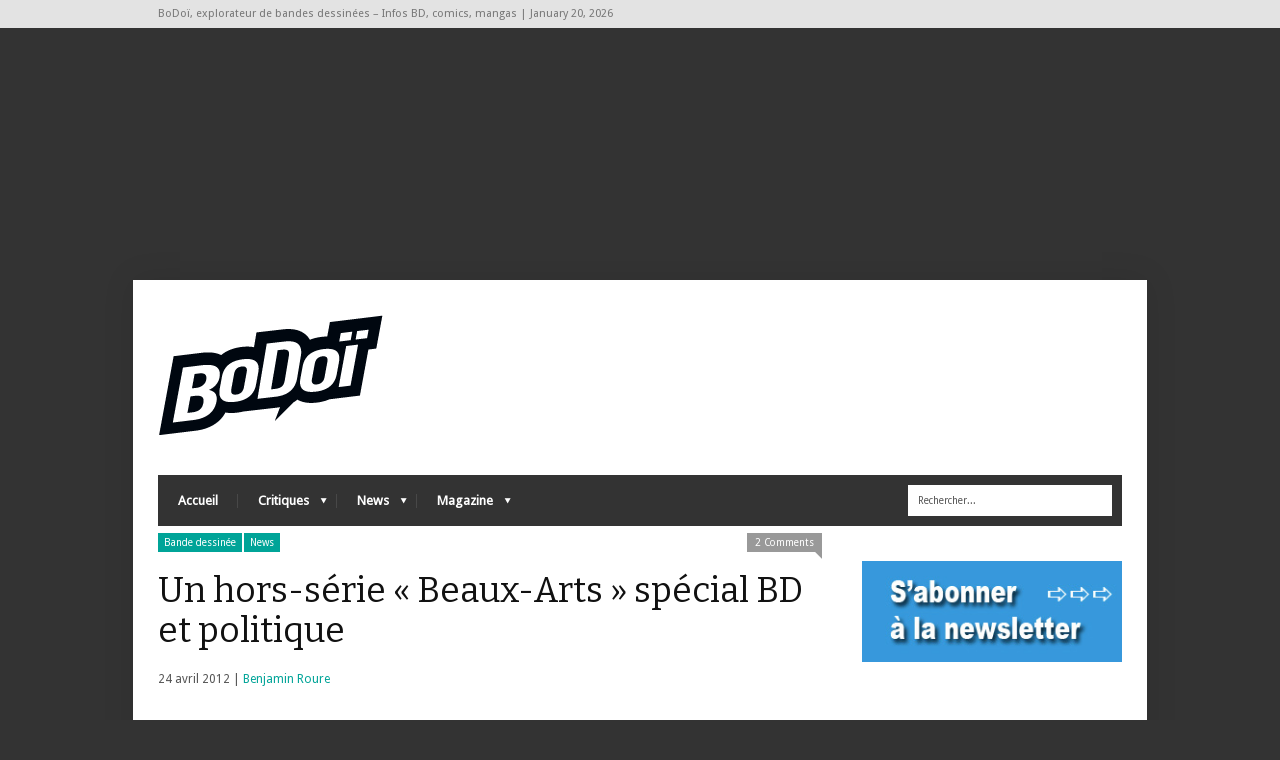

--- FILE ---
content_type: text/html; charset=UTF-8
request_url: http://www.bodoi.info/un-hors-serie-beaux-arts-special-bd-et-politique/
body_size: 14134
content:
<!DOCTYPE html>
<!--[if IE 6]>
<html id="ie6" lang="fr-FR">
<![endif]-->
<!--[if IE 7]>
<html id="ie7" lang="fr-FR">
<![endif]-->
<!--[if IE 8]>
<html id="ie8" lang="fr-FR">
<![endif]-->
<!--[if !(IE 6) | !(IE 7) | !(IE 8)  ]><!-->
<html lang="fr-FR">
<!--<![endif]-->
<head>
<!-- Basic Page Needs
  ================================================== -->
<meta http-equiv="Content-Type" content="text/html; charset=UTF-8" />
<link rel="shortcut icon" href="http://www.bodoi.info/wp-content/uploads/2013/08/favicon.png"/><title>Un hors-série &laquo;&nbsp;Beaux-Arts&nbsp;&raquo; spécial BD et politique | BoDoï, explorateur de bandes dessinées - Infos BD, comics, mangas</title>
  

    <!-- Embed Google Web Fonts Via API -->
    <script type="text/javascript">
          WebFontConfig = {
            google: { families: [ 
                    "Bitter",
                    "Bitter",                   
                    "Droid Sans",                   
                    "Droid Sans", 
                    "PT Sans Narrow"] }
          };
          (function() {
            var wf = document.createElement('script');
            wf.src = ('https:' == document.location.protocol ? 'https' : 'http') +
                '://ajax.googleapis.com/ajax/libs/webfont/1/webfont.js';
            wf.type = 'text/javascript';
            wf.async = 'true';
            var s = document.getElementsByTagName('script')[0];
            s.parentNode.insertBefore(wf, s);
          })();
    </script>

<link href="http://www.bodoi.info/wp-content/themes/extranews/style.css?ver=1.4.3" rel="stylesheet" type="text/css" media="all" />
<!--Site Layout -->

<!-- All in One SEO Pack 2.2.6.2 by Michael Torbert of Semper Fi Web Design[520,677] -->
<meta name="description" itemprop="description" content="150 pages d'articles de fond et d'extraits bien choisis. Riche, drôle et pertinent." />

<meta name="keywords" itemprop="keywords" content="beaux arts,caricature,humour,magazine,politique,presse,propagande" />

<link rel="canonical" href="http://www.bodoi.info/un-hors-serie-beaux-arts-special-bd-et-politique/" />
<!-- /all in one seo pack -->
<link rel="alternate" type="application/rss+xml" title="BoDoï, explorateur de bandes dessinées - Infos BD, comics, mangas &raquo; Flux" href="http://www.bodoi.info/feed/" />
<link rel="alternate" type="application/rss+xml" title="BoDoï, explorateur de bandes dessinées - Infos BD, comics, mangas &raquo; Flux des commentaires" href="http://www.bodoi.info/comments/feed/" />
<link rel="alternate" type="application/rss+xml" title="BoDoï, explorateur de bandes dessinées - Infos BD, comics, mangas &raquo; Un hors-série &laquo;&nbsp;Beaux-Arts&nbsp;&raquo; spécial BD et politique Flux des commentaires" href="http://www.bodoi.info/un-hors-serie-beaux-arts-special-bd-et-politique/feed/" />
		<script type="text/javascript">
			window._wpemojiSettings = {"baseUrl":"http:\/\/s.w.org\/images\/core\/emoji\/72x72\/","ext":".png","source":{"concatemoji":"http:\/\/www.bodoi.info\/wp-includes\/js\/wp-emoji-release.min.js?ver=4.2.39"}};
			!function(e,n,t){var a;function o(e){var t=n.createElement("canvas"),a=t.getContext&&t.getContext("2d");return!(!a||!a.fillText)&&(a.textBaseline="top",a.font="600 32px Arial","flag"===e?(a.fillText(String.fromCharCode(55356,56812,55356,56807),0,0),3e3<t.toDataURL().length):(a.fillText(String.fromCharCode(55357,56835),0,0),0!==a.getImageData(16,16,1,1).data[0]))}function i(e){var t=n.createElement("script");t.src=e,t.type="text/javascript",n.getElementsByTagName("head")[0].appendChild(t)}t.supports={simple:o("simple"),flag:o("flag")},t.DOMReady=!1,t.readyCallback=function(){t.DOMReady=!0},t.supports.simple&&t.supports.flag||(a=function(){t.readyCallback()},n.addEventListener?(n.addEventListener("DOMContentLoaded",a,!1),e.addEventListener("load",a,!1)):(e.attachEvent("onload",a),n.attachEvent("onreadystatechange",function(){"complete"===n.readyState&&t.readyCallback()})),(a=t.source||{}).concatemoji?i(a.concatemoji):a.wpemoji&&a.twemoji&&(i(a.twemoji),i(a.wpemoji)))}(window,document,window._wpemojiSettings);
		</script>
		<style type="text/css">
img.wp-smiley,
img.emoji {
	display: inline !important;
	border: none !important;
	box-shadow: none !important;
	height: 1em !important;
	width: 1em !important;
	margin: 0 .07em !important;
	vertical-align: -0.1em !important;
	background: none !important;
	padding: 0 !important;
}
</style>
<link rel='stylesheet' id='bwp-rc-css'  href='http://www.bodoi.info/wp-content/plugins/bwp-recent-comments/css/bwp-recent-comments-noava.css?ver=1.2.2' type='text/css' media='all' />
<link rel='stylesheet' id='theme-my-login-css'  href='http://www.bodoi.info/wp-content/themes/extranews/theme-my-login.css?ver=6.3.12' type='text/css' media='all' />
<!--[if IE 7]>
<link rel='stylesheet' id='ie7-css'  href='http://www.bodoi.info/wp-content/themes/extranews/css/ie7.css?ver=ie7' type='text/css' media='all' />
<![endif]-->
<!--[if IE 8]>
<link rel='stylesheet' id='ie8-css'  href='http://www.bodoi.info/wp-content/themes/extranews/css/ie8.css?ver=ie8' type='text/css' media='all' />
<![endif]-->
<link rel='stylesheet' id='se-link-styles-css'  href='http://www.bodoi.info/wp-content/plugins/search-everything/static/css/se-styles.css?ver=4.2.39' type='text/css' media='all' />
<link rel='stylesheet' id='theme-my-login-ajax-css'  href='http://www.bodoi.info/wp-content/plugins/theme-my-login/modules/ajax/css/ajax.css?ver=4.2.39' type='text/css' media='all' />
<link rel='stylesheet' id='mc4wp-form-basic-css'  href='http://www.bodoi.info/wp-content/plugins/mailchimp-for-wp/assets/css/form-basic.min.css?ver=4.0.4' type='text/css' media='all' />
<link rel='stylesheet' id='jetpack_css-css'  href='http://www.bodoi.info/wp-content/plugins/jetpack/css/jetpack.css?ver=3.5.6' type='text/css' media='all' />
<link rel='stylesheet' id='simplemodal-login-css'  href='http://www.bodoi.info/wp-content/plugins/simplemodal-login/css/default.css?ver=1.1' type='text/css' media='screen' />
<link rel='stylesheet' id='options-css'  href='http://www.bodoi.info/wp-content/themes/extranews/css/custom.css?ver=4.2.39' type='text/css' media='all' />
<script type='text/javascript' src='http://www.bodoi.info/wp-includes/js/jquery/jquery.js?ver=1.11.2'></script>
<script type='text/javascript' src='http://www.bodoi.info/wp-includes/js/jquery/jquery-migrate.min.js?ver=1.2.1'></script>
<script type='text/javascript'>
/* <![CDATA[ */
var wpAjax = {"noPerm":"Vous n\u2019avez pas l\u2019autorisation d\u2019effectuer cela.","broken":"Une erreur non identifi\u00e9e est survenue."};
var wpAjax = {"noPerm":"Vous n\u2019avez pas l\u2019autorisation d\u2019effectuer cela.","broken":"Une erreur non identifi\u00e9e est survenue."};
/* ]]> */
</script>
<script type='text/javascript' src='http://www.bodoi.info/wp-includes/js/wp-ajax-response.min.js?ver=4.2.39'></script>
<script type='text/javascript' src='http://www.bodoi.info/wp-content/plugins/theme-my-login/modules/ajax/js/ajax.js?ver=4.2.39'></script>
<link rel="EditURI" type="application/rsd+xml" title="RSD" href="http://www.bodoi.info/xmlrpc.php?rsd" />
<link rel="wlwmanifest" type="application/wlwmanifest+xml" href="http://www.bodoi.info/wp-includes/wlwmanifest.xml" /> 
<link rel='prev' title='Le Pont des arts ****' href='http://www.bodoi.info/le-pont-des-arts/' />
<link rel='next' title='Cat Street #1-8 ***' href='http://www.bodoi.info/cat-street-1-8/' />
<meta name="generator" content="WordPress 4.2.39" />
<link rel='shortlink' href='http://wp.me/p4235y-f3y' />
<script type="text/javascript">
	window._se_plugin_version = '8.1.3';
</script>

<link rel='dns-prefetch' href='//i0.wp.com'>
<link rel='dns-prefetch' href='//i1.wp.com'>
<link rel='dns-prefetch' href='//i2.wp.com'>
<style type='text/css'>img#wpstats{display:none}</style>

<!-- Mobile Specific Metas
  ================================================== -->
<meta name="viewport" content="width=device-width, initial-scale=1, maximum-scale=1"/>
<!-- Generated by OpenX 2.8.11 -->
<script type="text/javascript">
sas_tmstp=Math.round(Math.random()*10000000000);sas_masterflag=1;
function SmartAdServer(sas_pageid,sas_formatid,sas_target) {
 if (sas_masterflag==1) {sas_masterflag=0;sas_master='M';} else {sas_master='S';};
 document.write('<scr'+'ipt src="http://www3.smartadserver.com/call/pubj/' + sas_pageid + '/' + sas_formatid + '/' + sas_master + '/' + sas_tmstp + '/' + escape(sas_target) + '?"></scr'+'ipt>');
}
</script>


</head>
<body class="single single-post postid-57880 single-format-standard chrome">



<div id="fb-root"></div>
<script>(function(d, s, id) {
  var js, fjs = d.getElementsByTagName(s)[0];
  if (d.getElementById(id)) return;
  js = d.createElement(s); js.id = id;
  js.src = "//connect.facebook.net/fr_FR/all.js#xfbml=1&appId=499682450115301";
  fjs.parentNode.insertBefore(js, fjs);
}(document, 'script', 'facebook-jssdk'));</script>
<noscript>
  <div class="alert">
    <p>Merci d'activer le javascript afin de pouvoir naviguer sur le site.</p>
  </div>
</noscript>



<!-- Preload Images 
	================================================== -->
<div id="preloaded-images"> 
  <!-- Icons -->
  <img src="http://www.bodoi.info/wp-content/themes/extranews/images/icons/social/e_dark.png" width="1" height="1" alt="Image" />
  <img src="http://www.bodoi.info/wp-content/themes/extranews/images/icons/social/fb_dark.png" width="1" height="1" alt="Image" />
  <img src="http://www.bodoi.info/wp-content/themes/extranews/images/icons/social/g_dark.png" width="1" height="1" alt="Image" />
  <img src="http://www.bodoi.info/wp-content/themes/extranews/images/icons/social/p_dark.png" width="1" height="1" alt="Image" />
  <img src="http://www.bodoi.info/wp-content/themes/extranews/images/icons/social/tw_dark.png" width="1" height="1" alt="Image" />
  <!-- Slider Elements -->
  <img src="http://www.bodoi.info/wp-content/themes/extranews/images/linebg-fade.png" width="1" height="1" alt="Image" />
  <img src="http://www.bodoi.info/wp-content/themes/extranews/images/75black.png" width="1" height="1" alt="Image" />
  <!--Loading Images -->
  <img src="http://www.bodoi.info/wp-content/themes/extranews/images/loading.gif" width="1" height="1" alt="Image" />
  <img src="http://www.bodoi.info/wp-content/themes/extranews/images/small-loading.gif" width="1" height="1" alt="Image" />
  <!-- Arrows -->
  <img src="http://www.bodoi.info/wp-content/themes/extranews/images/stars-over.png" width="1" height="1" alt="Image" />
</div>

<!-- Top Bar
	================================================== -->
	
	<!--<script type='text/javascript'></script><noscript><a target='_blank' href='http://ads.culture-regie.com/www/delivery/ck.php?n=af64a01'><img border='0' alt='' src='http://ads.culture-regie.com/www/delivery/avw.php?zoneid=239&amp;n=af64a01' /></a></noscript>-->

       <div class="topbar">
      <div class="container clearfix">
        <p class="alignleft">BoDoï, explorateur de bandes dessinées &#8211; Infos BD, comics, mangas | January 20, 2026</p> 
          <div class="alignright">        
            
                                    
            <div id="top"></div>

            <div class="mobilenavcontainer"> 
                            <a id="jump_top" href="#mobilenav_top" class="scroll">Navigation :</a><div class="clear"></div>
              <div class="mobilenavigation">
                                                                    </div> 
              <div class="clear"></div>
            </div> 
			<div class="clear"></div>
          </div>
        <div class="clear"></div>
      </div>
    </div>

<!-- PUB  ================================================== -->
<script type='text/javascript'>
  var googletag = googletag || {};
  googletag.cmd = googletag.cmd || [];
  (function() {
    var gads = document.createElement('script');
    gads.async = true;
    gads.type = 'text/javascript';
    var useSSL = 'https:' == document.location.protocol;
    gads.src = (useSSL ? 'https:' : 'http:') +
      '//www.googletagservices.com/tag/js/gpt.js';
    var node = document.getElementsByTagName('script')[0];
    node.parentNode.insertBefore(gads, node);
  })();
</script>

<script type='text/javascript'>
  googletag.cmd.push(function() {
    googletag.defineSlot('/5646810647/dfp-Bodoi-habillage', [1, 1], 'div-gpt-ad-1459347523304-0').addService(googletag.pubads());
    googletag.defineSlot('/5646810647/dfp-bodoi-GA-Pave', [[300, 600], [300, 250]], 'div-gpt-ad-1459347523304-1').addService(googletag.pubads());
    googletag.defineSlot('/5646810647/dfp-Bodoi-Mega-728x90', [728, 90], 'div-gpt-ad-1459347523304-2').addService(googletag.pubads());
    googletag.pubads().enableSingleRequest();
    googletag.pubads().collapseEmptyDivs();
    googletag.enableServices();
  });
</script>


</div></div>

<br /><br /><br /><br /><br /><br /><br /><br /><br /><br /><br /><br /><br /><br />

<!-- Site Container  ================================================== -->
<div class="sitecontainer container">
<div class="container clearfix navcontainer">
    <div class="logo">
        <h1> <a href="http://www.bodoi.info">
                        <img src="http://www.bodoi.info/wp-content/uploads/2013/08/bigbodoi.png" alt="BoDoï, explorateur de bandes dessinées &#8211; Infos BD, comics, mangas" />
                        </a> 
        </h1>
    </div>
    <div class="mobileclear"></div>
    <div class="headerwidget">
        <div class="logowidget">
          <!--  -->
          
         <script type="text/javascript">
sas_pageid='66617/511541';	// Page : Bodoi/bodoi-all
sas_formatid=29212;		// Format : mega 728x90
sas_target='';			// Ciblage
SmartAdServer(sas_pageid,sas_formatid,sas_target);
</script>
<noscript>
<a href="http://www3.smartadserver.com/call/pubjumpi/66617/511541/29212/S/[timestamp]/?" target="_blank">
<img src="http://www3.smartadserver.com/call/pubi/66617/511541/29212/S/[timestamp]/?" border="0" alt="" /></a>
</noscript>

        </div>
        
        
        
        
    </div>
    <div class="clear"></div>
    	<div class="nav"><div class="clear"></div>
        <!--Start Navigation-->
                          <ul id="menu-navigation" class="sf-menu"><li id="menu-item-74897" class="menu-item menu-item-type-custom menu-item-object-custom menu-item-home menu-item-74897"><a href="http://www.bodoi.info">Accueil</a></li>
<li id="menu-item-69822" class="menu-item menu-item-type-taxonomy menu-item-object-category menu-item-has-children menu-item-69822"><a href="http://www.bodoi.info/category/critiques/">Critiques</a>
<ul class="sub-menu">
	<li id="menu-item-69825" class="menu-item menu-item-type-custom menu-item-object-custom menu-item-69825"><a href="http://www.bodoi.info/category/critiques/bande">Bande dessinée</a></li>
	<li id="menu-item-69826" class="menu-item menu-item-type-custom menu-item-object-custom menu-item-69826"><a href="http://www.bodoi.info/category/critiques/comics">Comics</a></li>
	<li id="menu-item-69827" class="menu-item menu-item-type-custom menu-item-object-custom menu-item-69827"><a href="http://www.bodoi.info/category/critiques/jeunesse">Jeunesse</a></li>
	<li id="menu-item-69828" class="menu-item menu-item-type-custom menu-item-object-custom menu-item-69828"><a href="http://www.bodoi.info/category/critiques/mangas">Mangas</a></li>
</ul>
</li>
<li id="menu-item-69823" class="menu-item menu-item-type-taxonomy menu-item-object-category current-post-ancestor current-menu-parent current-post-parent menu-item-has-children menu-item-69823"><a href="http://www.bodoi.info/category/news/">News</a>
<ul class="sub-menu">
	<li id="menu-item-69830" class="menu-item menu-item-type-custom menu-item-object-custom menu-item-69830"><a href="http://www.bodoi.info/category/news/bande">Bande dessinée</a></li>
	<li id="menu-item-69831" class="menu-item menu-item-type-custom menu-item-object-custom menu-item-69831"><a href="http://www.bodoi.info/category/news/comics">Comics</a></li>
	<li id="menu-item-69833" class="menu-item menu-item-type-custom menu-item-object-custom menu-item-69833"><a href="http://www.bodoi.info/category/news/mangas">Manga</a></li>
	<li id="menu-item-69832" class="menu-item menu-item-type-custom menu-item-object-custom menu-item-69832"><a href="http://www.bodoi.info/category/news/jeunesse">Jeunesse</a></li>
</ul>
</li>
<li id="menu-item-69824" class="menu-item menu-item-type-taxonomy menu-item-object-category menu-item-has-children menu-item-69824"><a href="http://www.bodoi.info/category/mag/">Magazine</a>
<ul class="sub-menu">
	<li id="menu-item-69835" class="menu-item menu-item-type-custom menu-item-object-custom menu-item-69835"><a href="http://www.bodoi.info/category/mag/bande">Bande dessinée</a></li>
	<li id="menu-item-69836" class="menu-item menu-item-type-custom menu-item-object-custom menu-item-69836"><a href="http://www.bodoi.info/category/mag/comics">Comics</a></li>
	<li id="menu-item-69837" class="menu-item menu-item-type-custom menu-item-object-custom menu-item-69837"><a href="http://www.bodoi.info/category/mag/jeunesse">Jeunesse</a></li>
	<li id="menu-item-69838" class="menu-item menu-item-type-custom menu-item-object-custom menu-item-69838"><a href="http://www.bodoi.info/category/mag/mangas">Mangas</a></li>
</ul>
</li>
</ul>                        <div class="search"><div class="clear"></div><!--Searchbox-->
<form method="get" id="searchbox" action="http://www.bodoi.info/">
    <fieldset>
        <input type="text" name="s" id="s" value="Rechercher..." onfocus="if(this.value=='Rechercher...')this.value='';" onblur="if(this.value=='')this.value='Rechercher...';"/>
    </fieldset>
</form>
<!--Searchbox--></div>
             <div class="clear"></div>
         </div>

       <div class="mobilenavcontainer"> 
               <a id="jump" href="#mobilenav" class="scroll">Navigation :</a>
       <div class="clear"></div>
        <div class="mobilenavigation">
                        <ul id="mobilenav"><li id="back"><a href="#top" class="menutop">Hide Navigation</a></li><li class="menu-item menu-item-type-custom menu-item-object-custom menu-item-home menu-item-74897"><a href="http://www.bodoi.info">Accueil</a></li>
<li class="menu-item menu-item-type-taxonomy menu-item-object-category menu-item-has-children menu-item-69822"><a href="http://www.bodoi.info/category/critiques/">Critiques</a>
<ul class="sub-menu">
	<li class="menu-item menu-item-type-custom menu-item-object-custom menu-item-69825"><a href="http://www.bodoi.info/category/critiques/bande">Bande dessinée</a></li>
	<li class="menu-item menu-item-type-custom menu-item-object-custom menu-item-69826"><a href="http://www.bodoi.info/category/critiques/comics">Comics</a></li>
	<li class="menu-item menu-item-type-custom menu-item-object-custom menu-item-69827"><a href="http://www.bodoi.info/category/critiques/jeunesse">Jeunesse</a></li>
	<li class="menu-item menu-item-type-custom menu-item-object-custom menu-item-69828"><a href="http://www.bodoi.info/category/critiques/mangas">Mangas</a></li>
</ul>
</li>
<li class="menu-item menu-item-type-taxonomy menu-item-object-category current-post-ancestor current-menu-parent current-post-parent menu-item-has-children menu-item-69823"><a href="http://www.bodoi.info/category/news/">News</a>
<ul class="sub-menu">
	<li class="menu-item menu-item-type-custom menu-item-object-custom menu-item-69830"><a href="http://www.bodoi.info/category/news/bande">Bande dessinée</a></li>
	<li class="menu-item menu-item-type-custom menu-item-object-custom menu-item-69831"><a href="http://www.bodoi.info/category/news/comics">Comics</a></li>
	<li class="menu-item menu-item-type-custom menu-item-object-custom menu-item-69833"><a href="http://www.bodoi.info/category/news/mangas">Manga</a></li>
	<li class="menu-item menu-item-type-custom menu-item-object-custom menu-item-69832"><a href="http://www.bodoi.info/category/news/jeunesse">Jeunesse</a></li>
</ul>
</li>
<li class="menu-item menu-item-type-taxonomy menu-item-object-category menu-item-has-children menu-item-69824"><a href="http://www.bodoi.info/category/mag/">Magazine</a>
<ul class="sub-menu">
	<li class="menu-item menu-item-type-custom menu-item-object-custom menu-item-69835"><a href="http://www.bodoi.info/category/mag/bande">Bande dessinée</a></li>
	<li class="menu-item menu-item-type-custom menu-item-object-custom menu-item-69836"><a href="http://www.bodoi.info/category/mag/comics">Comics</a></li>
	<li class="menu-item menu-item-type-custom menu-item-object-custom menu-item-69837"><a href="http://www.bodoi.info/category/mag/jeunesse">Jeunesse</a></li>
	<li class="menu-item menu-item-type-custom menu-item-object-custom menu-item-69838"><a href="http://www.bodoi.info/category/mag/mangas">Mangas</a></li>
</ul>
</li>
</ul>                    </div> 

        <div class="clear"></div>
      </div>

        <!--End Navigation-->
    <div class="clear"></div>
</div>
<div class="top"> <a href="#">Retour en haut de page</a>
    <div class="clear"></div>
    <div class="scroll">
        <p>
            Haut de page        </p>
    </div>
</div>
<!-- Start Mainbody
  ================================================== -->
<div class="mainbody ">

<!-- Page Content
  ================================================== -->

		 

<div class="container clearfix">
  <div class="blogpost maincontent"><div class="clear"></div> <!-- for stupid ie7 -->
    

      <!-- Post Image, Video, Content
        ================================================== -->        

        <div  class="post-57880 post type-post status-publish format-standard hentry category-bande category-news tag-beaux-arts tag-caricature tag-humour tag-mag tag-politique tag-presse tag-propagande" id="57880">
        <!-- Page Title, Category, Post Information
          ================================================== -->
        <div class="categories">
            <a href="http://www.bodoi.info/category/bande/">Bande dessinée</a><a href="http://www.bodoi.info/category/news/">News</a>        </div>

                 <a class="bubble comments" href=" http://www.bodoi.info/un-hors-serie-beaux-arts-special-bd-et-politique/#comments ">
                 2 Comments 
        </a>
        <div class="clear"></div>
     

        
        <div class="clear"></div>


        <h1 class="blogtitle entry-title" itemprop="itemReviewed" itemscope itemtype="http://schema.org/Thing">
          <span itemprop="name"> 
            Un hors-série &laquo;&nbsp;Beaux-Arts&nbsp;&raquo; spécial BD et politique          </span>
		  				
        </h1>
              <div class="clear"></div>
              <div class="author">
	           24 avril 2012 | <a href="http://www.bodoi.info/author/benjamin/" title="Articles par Benjamin Roure" rel="author">Benjamin Roure</a>	              </div>

                <div class="blogcontent"> 
     <div class="rightcontent">
       <!--
    
-->
     </div>

  <!--       <div class="leftblogcontent"> -->
 <div class="blogcontent">
                    
         		
        </div>   
        



	 <!--	  ======================== DEBUT DES CHAMPS PERSONALISES BY NW ============ -->
		  

						
			
			<div class="infobdcadre">
						
			
				 
			 
									
									
									
							
			
						
			
							    	
			
							
				
				    	
			 	 
			
			
			</div>

		    <div class="clear"></div><BR />
	  <!--	  ============ FIN DES CHAMPS PERSONALISES BY NW ============ --> 
		  
		               
         <!-- Content

           ================================================== -->                      
          <p>On ne peut plus opportun en cette période électorale : <strong><em>La BD entre en politique</em></strong>, un beau hors-série du magazine <strong><em>Beaux-Arts</em></strong>.</p>
<p><img class="ngg-singlepic ngg-right alignright" style="margin: 10px;" src="http://i2.wp.com/www.bodoi.info/wp-content/images/S1217/beaux_arts_magazine_politique.jpg?resize=300%2C390" alt="beaux_arts_magazine_politique" data-recalc-dims="1" />Après avoir exploré l&rsquo;humour ou le sexe en bande dessinée, ou encore le 9e art américain, le magazine <em>Beaux-Arts</em> propose en ce printemps un nouveau hors-série classieux, intitulé <em>La BD entre en politique</em>. Un choix logique en période électorale, et tout à fait pertinent au regard de l&rsquo;ancienneté des liens entre dessins et politique (voir les inscriptions sur les murs de Pompéi ou les &laquo;&nbsp;singeries&nbsp;&raquo; en marge des textes médiévaux), de la tradition de la caricature en France et de l<strong>&lsquo;avalanche d&rsquo;albums mettant en scène Nicolas Sarkozy depuis cinq ans</strong>.</p>
<p>De manière fine et ludique, avec une tentation louable d&rsquo;exhaustivité, cette revue brosse largement tout le spectre de la politique en BD (essentiellement franco-belge), avec un article sur l&rsquo;indécrottable <strong><em>Charlie Hebdo</em></strong>, un portfolio des plus belles unes du dessin de presse, une revue des incursions de la chose publique dans les planches de la BD populaire (de Tintin à Rahan, en passant par Spirou, Les Schtroumpfs, Astérix ou Lucky Luke), un retour sur les enquêtes ou les grands reportages en bandes dessinées&#8230;</p>
<p>À la fois exigeant et tous publics, ce hors-série ne néglige pas les strips et les histoires, en publiant <strong>des extraits</strong> de <em>De Gaulle à la plage, Iznogoud &#8211; Scandale à Bagdad, <a href="http://www.bodoi.info/saison-brune/">Saison brune</a>, La Vie secrète de Marine Le Pen, Les Chroniques de Nicolas Ier</em>, des <em><a href="http://www.bodoi.info/les-cahiers-russes/">Cahiers russes</a></em> de Igort ou du <em><a href="http://www.bodoi.info/herve-bourhis-a-le-meeting-blues/">Meeting Blues</a></em> de Hervé Bourhis.</p>
<p>Bref, près de 150 pages riches et plaisantes, sous une chouette couverture originale de <strong>Christophe Blain</strong>, mettant en scène (avant l&rsquo;heure) le second tour Sarkozy-Hollande. Gageons que cet ensemble bien équilibré entre articles de fond et BD de qualité devrait séduire un large public, pas forcément lecteur de bandes dessinées.</p>
<p>________________________</p>
<p><strong><em>Beaux-Arts hors-série &#8211; La BD entre en politique.</em></strong><br />
148 pages, 7,50 €. En kiosques et librairies.</p>
<p><a href="http://ad.zanox.com/ppc/?13518369C1292582835T&amp;ULP=[[http://livre.fnac.com/a4090734/Vincent-Berniere-Politique-et-Bd]]">Achetez-le sur Fnac.com</a></p>
<p><a href="http://www.bdfugue.com/a/?isbn=2915492662&amp;ref=37">Achetez Milady de Winter T2 sur BDFugue.com</a><br />
<a href="http://www.amazon.fr/gp/product/2842789237/ref=as_li_qf_sp_asin_tl?ie=UTF8&amp;tag=bodoiinfo-21&amp;linkCode=as2&amp;camp=1642&amp;creative=6746&amp;creativeASIN=2842789237">Achetez-le sur Amazon.fr</a><img style="border: none !important; margin: 0px !important;" src="http://www.assoc-amazon.fr/e/ir?t=bodoiinfo-21&amp;l=as2&amp;o=8&amp;a=2842789237" alt="" width="1" height="1" border="0" /></p>
<p>________________________</p>
 <div class="clear"></div> 
                                
          
            
                    
                    
       <!-- Tags
         ================================================== -->                      
        <div class="tagcloud"><h5>Tags</h5><a href="http://www.bodoi.info/tag/beaux-arts/" rel="tag">Beaux Arts</a> <a href="http://www.bodoi.info/tag/caricature/" rel="tag">caricature</a> <a href="http://www.bodoi.info/tag/humour/" rel="tag">humour</a> <a href="http://www.bodoi.info/tag/mag/" rel="tag">Magazine</a> <a href="http://www.bodoi.info/tag/politique/" rel="tag">politique</a> <a href="http://www.bodoi.info/tag/presse/" rel="tag">presse</a> <a href="http://www.bodoi.info/tag/propagande/" rel="tag">propagande</a></div><div class="clear"></div>        
        <div class="clear"></div>
      </div> <!-- End Post Div -->
  </div>


          <!-- Share Links
          ================================================== -->
            <div class="minimalsharewrapper">
   <!-- <p class="sharetitle">Share This:</p> -->
        <div class="minimalshare">
      <a target="_blank" href="http://www.facebook.com/sharer.php?u=http://www.bodoi.info/un-hors-serie-beaux-arts-special-bd-et-politique/" title="Share on Facebook" class="facebook tooltip-top">Share on Facebook</a>
      <a target="_blank" href="http://twitter.com/home?status=http://www.bodoi.info/un-hors-serie-beaux-arts-special-bd-et-politique/" title="Tweeter" class="twitter tooltip-top">Tweeter</a>
      <a target="_blank" href="http://plus.google.com/share?url=http://www.bodoi.info/un-hors-serie-beaux-arts-special-bd-et-politique/" title="Partager sur Google Plus" class="google tooltip-top">Partager sur Google Plus</a>
      <a target="_blank" href="http://pinterest.com/pin/create/button/?url=http://www.bodoi.info/un-hors-serie-beaux-arts-special-bd-et-politique/&media=&description=Un%20hors-s%C3%A9rie%20%26laquo%3B%26nbsp%3BBeaux-Arts%26nbsp%3B%26raquo%3B%20sp%C3%A9cial%20BD%20et%20politique" onclick="window.open(this.href); return false;" title="Pin This" class="pinterest tooltip-top">Pin This</a>
      <a target="_blank" href="mailto:?subject=Un%20hors-s%C3%A9rie%20%26laquo%3B%26nbsp%3BBeaux-Arts%26nbsp%3B%26raquo%3B%20sp%C3%A9cial%20BD%20et%20politique&body=Check out&#39;Un%20hors-s%C3%A9rie%20%26laquo%3B%26nbsp%3BBeaux-Arts%26nbsp%3B%26raquo%3B%20sp%C3%A9cial%20BD%20et%20politique&#39;:%0D%0Ahttp://www.bodoi.info/un-hors-serie-beaux-arts-special-bd-et-politique/" title="Envoyer par email" class="email tooltip-top">Envoyer par email</a>
      <div class="clear"></div>
    </div>
    <div class="clear"></div>
  </div>
          <div class="post_neighbors_container_wrapper"><div class="post_neighbors_container"><a href="http://www.bodoi.info/le-pont-des-arts/" class="neighbors_link previous_post"><h5>Précédent</h5><h3>Le Pont des arts ****</h3></a><a href="http://www.bodoi.info/cat-street-1-8/" class="neighbors_link next_post"><h5>Suivant</h5><h3>Cat Street #1-8 ***</h3></a><div class="clear"></div></div></div>
<!-- Related Posts -->
<div class="relatedposts">
  <h3>Articles associés</h3>
    
          
  <a href="http://www.bodoi.info/silex-and-the-city-2/" class="one_col half">
    <div class="featuredinner">
          <h2>Silex and the City #2 ***                      
              <span class="date">27 septembre 2010 | Laurence Le Saux</span></h2>
              <div class="featuredoverlay"></div>
                  </div>
  </a>
  
          
  <a href="http://www.bodoi.info/daytime-shooting-star-1-2/" class="one_col half">
    <div class="featuredinner">
          <h2>Daytime Shooting Star #1-2                      
              <span class="date">29 juillet 2015 | Frederico Anzalone</span></h2>
              <div class="featuredoverlay"></div>
              <img src="http://i2.wp.com/www.bodoi.info/wp-content/uploads/2015/07/daytime-shooting-star-1-une.jpg?resize=420%2C215" class="scale-with-grid wp-post-image" alt="daytime-shooting-star-1-une" />    </div>
  </a>
  
          
  <a href="http://www.bodoi.info/comic-strip-un-magazine-gratuit-avec-de-la-bd-dedans/" class="one_col half">
    <div class="featuredinner">
          <h2>Comic Strip, un magazine gratuit avec de la BD dedans...                      
              <span class="date">19 janvier 2009 | Benjamin Roure</span></h2>
              <div class="featuredoverlay"></div>
                  </div>
  </a>
  
          
  <a href="http://www.bodoi.info/le-coin-des-enfants-6/" class="one_col half">
    <div class="featuredinner">
          <h2>Le Coin des enfants #6                      
              <span class="date">10 février 2010 | Romain Gallissot</span></h2>
              <div class="featuredoverlay"></div>
                  </div>
  </a>
  
    
  <div class="clear"></div>
</div>
    <!-- You can start editing here. -->
       <div class="commentsheader" id="comments">
    <h3>Commentaires</h3>
    </div>
<ol class="listcomments">
    	   <li class="comment even thread-even depth-1" id="li-comment-696">
	   <div id="comment-696" class="singlecomment">
	        <p class="commentsmetadata">
	        	<cite>mai 4, 2012</cite>
	        </p>
	    	<div class="author">
	            <div class="reply"></div>
	            <div class="name">Francois Pincemi</div>
	        </div>
	      	        <div class="commenttext">
	            <p>Soldé dés lundi?</p>
	        </div>
		</div>
	</li><!-- #comment-## -->
	   <li class="comment odd alt thread-odd thread-alt depth-1" id="li-comment-10147">
	   <div id="comment-10147" class="singlecomment">
	        <p class="commentsmetadata">
	        	<cite>mai 4, 2012</cite>
	        </p>
	    	<div class="author">
	            <div class="reply"></div>
	            <div class="name">Francois Pincemi</div>
	        </div>
	      	        <div class="commenttext">
	            <p>Soldé dés lundi?</p>
	        </div>
		</div>
	</li><!-- #comment-## -->
</ol>
<div class="navigation-comments">
    <div class="alignleft">
        <p>
                    </p>
    </div>
    <div class="alignright">
        <p>
                    </p>
    </div>
</div>
<div class="clear"></div>
<!-- Submit Comment Form -->
<div class="commentsform">
<h3>Publiez un commentaire</h3>
    						<div id="respond" class="comment-respond">
				<h3 id="reply-title" class="comment-reply-title"> <small><a rel="nofollow" id="cancel-comment-reply-link" href="/un-hors-serie-beaux-arts-special-bd-et-politique/#respond" style="display:none;">Annuler la réponse</a></small></h3>
									<form action="http://www.bodoi.info/wp-comments-post.php" method="post" id="commentsubmit" class="comment-form">
																										<div>
                                         <label for="author">Nom<span class="required">*</span></label>
                                         <input type="text" name="author"  id="author" value="" size="22" tabindex="1" class="required"/>
                                    </div>
<div>
                                         <label for="email">Adresse mail<span class="required">*</span></label>
                                         <input type="text" name="email"  id="email" value="" size="22" tabindex="2" class="required email"/>
                                    </div>
<label for="url">Site</label>
                                    <input type="text" name="url" id="url" value="" size="44" tabindex="3" />
												<label for="comment">Message<span>*</span></label><textarea name="comment" id="comment" cols="58" rows="8" tabindex="4" class="required"></textarea>						
						<p class="form-submit"><input name="submit" type="submit" id="submit" class="submit" value="Commenter" /> <input type='hidden' name='comment_post_ID' value='57880' id='comment_post_ID' />
<input type='hidden' name='comment_parent' id='comment_parent' value='0' />
</p><p style="display: none;"><input type="hidden" id="akismet_comment_nonce" name="akismet_comment_nonce" value="93d3a99d75" /></p><p class="comment-subscription-form"><input type="checkbox" name="subscribe_comments" id="subscribe_comments" value="subscribe" style="width: auto; -moz-appearance: checkbox; -webkit-appearance: checkbox;" /> <label class="subscribe-label" id="subscribe-label" for="subscribe_comments">Prévenez-moi de tous les nouveaux commentaires par e-mail.</label></p><p class="comment-subscription-form"><input type="checkbox" name="subscribe_blog" id="subscribe_blog" value="subscribe" style="width: auto; -moz-appearance: checkbox; -webkit-appearance: checkbox;" /> <label class="subscribe-label" id="subscribe-blog-label" for="subscribe_blog">Prévenez-moi de tous les nouveaux articles par email.</label></p><p style="display: none;"><input type="hidden" id="ak_js" name="ak_js" value="244"/></p>					</form>
							</div><!-- #respond -->
			</div>

    </div>

    <div class="sidebar">
        <div id="text-56" class="widget widget_text">			<div class="textwidget"><a href="https://bodoi.substack.com/?r=3m2icr&utm_campaign=pub-share-checklist"><img src="http://www.bodoi.info/wp-content/uploads/2024/04/newsletter-sidebar2024.jpg"></a></div>
		</div><div class="clear"></div><div id="text-19" class="widget widget_text">			<div class="textwidget"><!-- /5646810647/dfp-bodoi-GA-Pave -->
<div id='div-gpt-ad-1459347523304-1'>
<script type='text/javascript'>
googletag.cmd.push(function() { googletag.display('div-gpt-ad-1459347523304-1'); });
</script>
</div>


<!-- PUB  ================================================== -->
<div id="pub">
<div id="pubpub">
    <!-- /5646810647/dfp-Bodoi-habillage -->

<div id='div-gpt-ad-1459347523304-0' style='height:1px; width:1px;'>
<script type='text/javascript'>
googletag.cmd.push(function() { googletag.display('div-gpt-ad-1459347523304-0'); });
</script>
</div></div>
		</div><div class="clear"></div><div id="ag_125ad_widget-3" class="widget ag_125ad_widget">        
        <h3 class="widget-title"> </h3>		
		<div class="ads125">
			<ul>

				<li><a href="http://www.bodoi.info/kong-kong-un-singe-sur-le-toit/" target="_blank"><img src="http://www.bodoi.info/wp-content/uploads/2013/10/coupdecoeur-sidebar.jpg" width="125" height="125" alt="" /></a></li><li><a href="http://www.bodoi.info/category/critiques/" target="_blank"><img src="http://www.bodoi.info/wp-content/uploads/2013/10/etoiles-sidebar1.jpg" width="125" height="125" alt="" /></a></li>			</ul>
			<div class="clear"></div>
		</div>

</div><div class="clear"></div>		<div id="recent-posts-4" class="widget widget_recent_entries">		<h4 class="widget-title">Articles Récents</h4>		<ul>
					<li>
				<a href="http://www.bodoi.info/le-tombeau-de-la-comete/">Le Tombeau de la comète</a>
						</li>
					<li>
				<a href="http://www.bodoi.info/le-proces-des-affames/">Le Procès des affamés</a>
						</li>
					<li>
				<a href="http://www.bodoi.info/laddiction-sil-vous-plait/">L&rsquo;Addiction, s&rsquo;il vous plaît !</a>
						</li>
					<li>
				<a href="http://www.bodoi.info/frangipane/">Frangipane</a>
						</li>
					<li>
				<a href="http://www.bodoi.info/chroniques-des-lames-sacrees-1-2/">Chroniques des lames sacrées #1-2</a>
						</li>
				</ul>
		</div><div class="clear"></div><div id="text-5" class="widget widget_text"><h4 class="widget-title">Facebook</h4>			<div class="textwidget"><iframe src="//www.facebook.com/plugins/likebox.php?href=https%3A%2F%2Fwww.facebook.com%2Fpages%2FBoDo%C3%AF%2F173808869332687%3Ffref%3Dts&amp;width=260&amp;height=290&amp;colorscheme=light&amp;show_faces=true&amp;header=true&amp;stream=false&amp;show_border=true&amp;appId=499682450115301" scrolling="no" frameborder="0" style="border:none; overflow:hidden; width:260px; height:290px;" allowTransparency="true"></iframe></div>
		</div><div class="clear"></div><div id="text-50" class="widget widget_text"><h4 class="widget-title"> </h4>			<div class="textwidget"><a href="http://www.bodoi.info/le-top-100-des-10-ans-de-bodoi/"><img src="http://www.bodoi.info/wp-content/uploads/2018/09/top100-sidebar1.jpg"></a></div>
		</div><div class="clear"></div><div id="bwp_recent_comments-4" class="widget bwp-rc-widget"><h4 class="widget-title">Commentaires Récents</h4>
		<ul class="bwp-rc-ulist">
<li class="recent-comment"><span class="recent-comment-avatar"></span><span class="recent-comment-single"><span class="recent-comment-author">Celia sur <a href="http://www.bodoi.info/barrage-1/">Barrage #1</a></span><span class="recent-comment-text"> { Merci ! C'est vrai que lire permet de rencontrer de... } – </span> </span></li>
<li class="recent-comment"><span class="recent-comment-avatar"></span><span class="recent-comment-single"><span class="recent-comment-author">Un lecteur sur <a href="http://www.bodoi.info/best-of-2025-les-meilleures-bd-de-lannee/">Best of 2025 : les meilleures BD de l'année</a></span><span class="recent-comment-text"> { J'aime beaucoup vos tops de l'année, je remarque tout de... } – </span> </span></li>
<li class="recent-comment"><span class="recent-comment-avatar"></span><span class="recent-comment-single"><span class="recent-comment-author">Skibidi sur <a href="http://www.bodoi.info/le-diablotin-nelson-en-dessin-anime/">Le diablotin Nelson en dessin animé</a></span><span class="recent-comment-text"> { On attend toujours } – </span> </span></li>
<li class="recent-comment"><span class="recent-comment-avatar"></span><span class="recent-comment-single"><span class="recent-comment-author">ZINJERO sur <a href="http://www.bodoi.info/lassociation-nos-coups-de-coeur-dun-editeur-en-danger/">L'Association : nos coups de cœur d'un éditeur en danger</a></span><span class="recent-comment-text"> { Salut, Pour aider l'Association, je recommande deux ouvrages sortis cette... } – </span> </span></li>
<li class="recent-comment"><span class="recent-comment-avatar"></span><span class="recent-comment-single"><span class="recent-comment-author">Maël Rannou sur <a href="http://www.bodoi.info/nina-lechartier-deux-albums-de-genre-et-de-fantaisie/">Nina Lechartier, deux albums de genre et de fantaisie</a></span><span class="recent-comment-text"> { On peut également ajouter, le mois dernier, "Le Livre perdu",... } – </span> </span></li>
<li class="recent-comment"><span class="recent-comment-avatar"></span><span class="recent-comment-single"><span class="recent-comment-author">Gance sur <a href="http://www.bodoi.info/abimes/">Abîmes</a></span><span class="recent-comment-text"> { Ouvrage très touchant ou fond et forme, abîme et caillou,... } – </span> </span></li>
		</ul>
</div><div class="clear"></div><div id="text-30" class="widget widget_text">			<div class="textwidget"><a href="http://www.bodoi.info/tag/latelier-mystere/"><img src="http://www.bodoi.info/wp-content/uploads/2015/03/atelier_mystere2_sidebar.jpg"></a></div>
		</div><div class="clear"></div>    </div>
    <div class="clear"></div>
</div>
<!-- Begin Footer -->
</div>
</div>
<!-- Close Mainbody and Sitecontainer and start footer
  ================================================== -->
<div class="clear"></div>
<div id="footer">
    <div class="container clearfix">
        <div class="footerwidgetwrap">
            <div class="footerwidget"><div id="meta-5" class="widget widget_meta"><h3 class="widget-title">Méta</h3>			<ul>
			<li><a href="http://www.bodoi.info/register/">Inscription</a></li>			<li><a class="simplemodal-login" href="http://www.bodoi.info/login/">Connexion</a></li>
			<li><a href="http://www.bodoi.info/feed/">Flux <abbr title="Really Simple Syndication">RSS</abbr> des articles</a></li>
			<li><a href="http://www.bodoi.info/comments/feed/"><abbr title="Really Simple Syndication">RSS</abbr> des commentaires</a></li>
<li><a href="http://www.wordpress-fr.net/" title="Propulsé par WordPress, plate-forme de publication personnelle sémantique de pointe.">Site de WordPress-FR</a></li>			</ul>
</div><div class="clear"></div></div>
            <div class="footerwidget"><div id="archives-2" class="widget widget_archive"><h3 class="widget-title">Archives</h3>		<label class="screen-reader-text" for="archives-dropdown-2">Archives</label>
		<select id="archives-dropdown-2" name="archive-dropdown" onchange='document.location.href=this.options[this.selectedIndex].value;'>
			
			<option value="">Choisir un mois</option>
				<option value='http://www.bodoi.info/2026/01/'> janvier 2026 </option>
	<option value='http://www.bodoi.info/2025/12/'> décembre 2025 </option>
	<option value='http://www.bodoi.info/2025/11/'> novembre 2025 </option>
	<option value='http://www.bodoi.info/2025/10/'> octobre 2025 </option>
	<option value='http://www.bodoi.info/2025/09/'> septembre 2025 </option>
	<option value='http://www.bodoi.info/2025/08/'> août 2025 </option>
	<option value='http://www.bodoi.info/2025/07/'> juillet 2025 </option>
	<option value='http://www.bodoi.info/2025/06/'> juin 2025 </option>
	<option value='http://www.bodoi.info/2025/05/'> mai 2025 </option>
	<option value='http://www.bodoi.info/2025/04/'> avril 2025 </option>
	<option value='http://www.bodoi.info/2025/03/'> mars 2025 </option>
	<option value='http://www.bodoi.info/2025/02/'> février 2025 </option>
	<option value='http://www.bodoi.info/2025/01/'> janvier 2025 </option>
	<option value='http://www.bodoi.info/2024/12/'> décembre 2024 </option>
	<option value='http://www.bodoi.info/2024/11/'> novembre 2024 </option>
	<option value='http://www.bodoi.info/2024/10/'> octobre 2024 </option>
	<option value='http://www.bodoi.info/2024/09/'> septembre 2024 </option>
	<option value='http://www.bodoi.info/2024/08/'> août 2024 </option>
	<option value='http://www.bodoi.info/2024/07/'> juillet 2024 </option>
	<option value='http://www.bodoi.info/2024/06/'> juin 2024 </option>
	<option value='http://www.bodoi.info/2024/05/'> mai 2024 </option>
	<option value='http://www.bodoi.info/2024/04/'> avril 2024 </option>
	<option value='http://www.bodoi.info/2024/03/'> mars 2024 </option>
	<option value='http://www.bodoi.info/2024/02/'> février 2024 </option>
	<option value='http://www.bodoi.info/2024/01/'> janvier 2024 </option>
	<option value='http://www.bodoi.info/2023/12/'> décembre 2023 </option>
	<option value='http://www.bodoi.info/2023/11/'> novembre 2023 </option>
	<option value='http://www.bodoi.info/2023/10/'> octobre 2023 </option>
	<option value='http://www.bodoi.info/2023/09/'> septembre 2023 </option>
	<option value='http://www.bodoi.info/2023/08/'> août 2023 </option>
	<option value='http://www.bodoi.info/2023/07/'> juillet 2023 </option>
	<option value='http://www.bodoi.info/2023/06/'> juin 2023 </option>
	<option value='http://www.bodoi.info/2023/05/'> mai 2023 </option>
	<option value='http://www.bodoi.info/2023/04/'> avril 2023 </option>
	<option value='http://www.bodoi.info/2023/03/'> mars 2023 </option>
	<option value='http://www.bodoi.info/2023/02/'> février 2023 </option>
	<option value='http://www.bodoi.info/2023/01/'> janvier 2023 </option>
	<option value='http://www.bodoi.info/2022/12/'> décembre 2022 </option>
	<option value='http://www.bodoi.info/2022/11/'> novembre 2022 </option>
	<option value='http://www.bodoi.info/2022/10/'> octobre 2022 </option>
	<option value='http://www.bodoi.info/2022/09/'> septembre 2022 </option>
	<option value='http://www.bodoi.info/2022/08/'> août 2022 </option>
	<option value='http://www.bodoi.info/2022/07/'> juillet 2022 </option>
	<option value='http://www.bodoi.info/2022/06/'> juin 2022 </option>
	<option value='http://www.bodoi.info/2022/05/'> mai 2022 </option>
	<option value='http://www.bodoi.info/2022/04/'> avril 2022 </option>
	<option value='http://www.bodoi.info/2022/03/'> mars 2022 </option>
	<option value='http://www.bodoi.info/2022/02/'> février 2022 </option>
	<option value='http://www.bodoi.info/2022/01/'> janvier 2022 </option>
	<option value='http://www.bodoi.info/2021/12/'> décembre 2021 </option>
	<option value='http://www.bodoi.info/2021/11/'> novembre 2021 </option>
	<option value='http://www.bodoi.info/2021/10/'> octobre 2021 </option>
	<option value='http://www.bodoi.info/2021/09/'> septembre 2021 </option>
	<option value='http://www.bodoi.info/2021/08/'> août 2021 </option>
	<option value='http://www.bodoi.info/2021/07/'> juillet 2021 </option>
	<option value='http://www.bodoi.info/2021/06/'> juin 2021 </option>
	<option value='http://www.bodoi.info/2021/05/'> mai 2021 </option>
	<option value='http://www.bodoi.info/2021/04/'> avril 2021 </option>
	<option value='http://www.bodoi.info/2021/03/'> mars 2021 </option>
	<option value='http://www.bodoi.info/2021/02/'> février 2021 </option>
	<option value='http://www.bodoi.info/2021/01/'> janvier 2021 </option>
	<option value='http://www.bodoi.info/2020/12/'> décembre 2020 </option>
	<option value='http://www.bodoi.info/2020/11/'> novembre 2020 </option>
	<option value='http://www.bodoi.info/2020/10/'> octobre 2020 </option>
	<option value='http://www.bodoi.info/2020/09/'> septembre 2020 </option>
	<option value='http://www.bodoi.info/2020/08/'> août 2020 </option>
	<option value='http://www.bodoi.info/2020/07/'> juillet 2020 </option>
	<option value='http://www.bodoi.info/2020/06/'> juin 2020 </option>
	<option value='http://www.bodoi.info/2020/05/'> mai 2020 </option>
	<option value='http://www.bodoi.info/2020/04/'> avril 2020 </option>
	<option value='http://www.bodoi.info/2020/03/'> mars 2020 </option>
	<option value='http://www.bodoi.info/2020/02/'> février 2020 </option>
	<option value='http://www.bodoi.info/2020/01/'> janvier 2020 </option>
	<option value='http://www.bodoi.info/2019/12/'> décembre 2019 </option>
	<option value='http://www.bodoi.info/2019/11/'> novembre 2019 </option>
	<option value='http://www.bodoi.info/2019/10/'> octobre 2019 </option>
	<option value='http://www.bodoi.info/2019/09/'> septembre 2019 </option>
	<option value='http://www.bodoi.info/2019/08/'> août 2019 </option>
	<option value='http://www.bodoi.info/2019/07/'> juillet 2019 </option>
	<option value='http://www.bodoi.info/2019/06/'> juin 2019 </option>
	<option value='http://www.bodoi.info/2019/05/'> mai 2019 </option>
	<option value='http://www.bodoi.info/2019/04/'> avril 2019 </option>
	<option value='http://www.bodoi.info/2019/03/'> mars 2019 </option>
	<option value='http://www.bodoi.info/2019/02/'> février 2019 </option>
	<option value='http://www.bodoi.info/2019/01/'> janvier 2019 </option>
	<option value='http://www.bodoi.info/2018/12/'> décembre 2018 </option>
	<option value='http://www.bodoi.info/2018/11/'> novembre 2018 </option>
	<option value='http://www.bodoi.info/2018/10/'> octobre 2018 </option>
	<option value='http://www.bodoi.info/2018/09/'> septembre 2018 </option>
	<option value='http://www.bodoi.info/2018/08/'> août 2018 </option>
	<option value='http://www.bodoi.info/2018/07/'> juillet 2018 </option>
	<option value='http://www.bodoi.info/2018/06/'> juin 2018 </option>
	<option value='http://www.bodoi.info/2018/05/'> mai 2018 </option>
	<option value='http://www.bodoi.info/2018/04/'> avril 2018 </option>
	<option value='http://www.bodoi.info/2018/03/'> mars 2018 </option>
	<option value='http://www.bodoi.info/2018/02/'> février 2018 </option>
	<option value='http://www.bodoi.info/2018/01/'> janvier 2018 </option>
	<option value='http://www.bodoi.info/2017/12/'> décembre 2017 </option>
	<option value='http://www.bodoi.info/2017/11/'> novembre 2017 </option>
	<option value='http://www.bodoi.info/2017/10/'> octobre 2017 </option>
	<option value='http://www.bodoi.info/2017/09/'> septembre 2017 </option>
	<option value='http://www.bodoi.info/2017/08/'> août 2017 </option>
	<option value='http://www.bodoi.info/2017/07/'> juillet 2017 </option>
	<option value='http://www.bodoi.info/2017/06/'> juin 2017 </option>
	<option value='http://www.bodoi.info/2017/05/'> mai 2017 </option>
	<option value='http://www.bodoi.info/2017/04/'> avril 2017 </option>
	<option value='http://www.bodoi.info/2017/03/'> mars 2017 </option>
	<option value='http://www.bodoi.info/2017/02/'> février 2017 </option>
	<option value='http://www.bodoi.info/2017/01/'> janvier 2017 </option>
	<option value='http://www.bodoi.info/2016/12/'> décembre 2016 </option>
	<option value='http://www.bodoi.info/2016/11/'> novembre 2016 </option>
	<option value='http://www.bodoi.info/2016/10/'> octobre 2016 </option>
	<option value='http://www.bodoi.info/2016/09/'> septembre 2016 </option>
	<option value='http://www.bodoi.info/2016/08/'> août 2016 </option>
	<option value='http://www.bodoi.info/2016/07/'> juillet 2016 </option>
	<option value='http://www.bodoi.info/2016/06/'> juin 2016 </option>
	<option value='http://www.bodoi.info/2016/05/'> mai 2016 </option>
	<option value='http://www.bodoi.info/2016/04/'> avril 2016 </option>
	<option value='http://www.bodoi.info/2016/03/'> mars 2016 </option>
	<option value='http://www.bodoi.info/2016/02/'> février 2016 </option>
	<option value='http://www.bodoi.info/2016/01/'> janvier 2016 </option>
	<option value='http://www.bodoi.info/2015/12/'> décembre 2015 </option>
	<option value='http://www.bodoi.info/2015/11/'> novembre 2015 </option>
	<option value='http://www.bodoi.info/2015/10/'> octobre 2015 </option>
	<option value='http://www.bodoi.info/2015/09/'> septembre 2015 </option>
	<option value='http://www.bodoi.info/2015/08/'> août 2015 </option>
	<option value='http://www.bodoi.info/2015/07/'> juillet 2015 </option>
	<option value='http://www.bodoi.info/2015/06/'> juin 2015 </option>
	<option value='http://www.bodoi.info/2015/05/'> mai 2015 </option>
	<option value='http://www.bodoi.info/2015/04/'> avril 2015 </option>
	<option value='http://www.bodoi.info/2015/03/'> mars 2015 </option>
	<option value='http://www.bodoi.info/2015/02/'> février 2015 </option>
	<option value='http://www.bodoi.info/2015/01/'> janvier 2015 </option>
	<option value='http://www.bodoi.info/2014/12/'> décembre 2014 </option>
	<option value='http://www.bodoi.info/2014/11/'> novembre 2014 </option>
	<option value='http://www.bodoi.info/2014/10/'> octobre 2014 </option>
	<option value='http://www.bodoi.info/2014/09/'> septembre 2014 </option>
	<option value='http://www.bodoi.info/2014/08/'> août 2014 </option>
	<option value='http://www.bodoi.info/2014/07/'> juillet 2014 </option>
	<option value='http://www.bodoi.info/2014/06/'> juin 2014 </option>
	<option value='http://www.bodoi.info/2014/05/'> mai 2014 </option>
	<option value='http://www.bodoi.info/2014/04/'> avril 2014 </option>
	<option value='http://www.bodoi.info/2014/03/'> mars 2014 </option>
	<option value='http://www.bodoi.info/2014/02/'> février 2014 </option>
	<option value='http://www.bodoi.info/2014/01/'> janvier 2014 </option>
	<option value='http://www.bodoi.info/2013/12/'> décembre 2013 </option>
	<option value='http://www.bodoi.info/2013/11/'> novembre 2013 </option>
	<option value='http://www.bodoi.info/2013/10/'> octobre 2013 </option>
	<option value='http://www.bodoi.info/2013/09/'> septembre 2013 </option>
	<option value='http://www.bodoi.info/2013/08/'> août 2013 </option>
	<option value='http://www.bodoi.info/2013/07/'> juillet 2013 </option>
	<option value='http://www.bodoi.info/2013/06/'> juin 2013 </option>
	<option value='http://www.bodoi.info/2013/05/'> mai 2013 </option>
	<option value='http://www.bodoi.info/2013/04/'> avril 2013 </option>
	<option value='http://www.bodoi.info/2013/03/'> mars 2013 </option>
	<option value='http://www.bodoi.info/2013/02/'> février 2013 </option>
	<option value='http://www.bodoi.info/2013/01/'> janvier 2013 </option>
	<option value='http://www.bodoi.info/2012/12/'> décembre 2012 </option>
	<option value='http://www.bodoi.info/2012/11/'> novembre 2012 </option>
	<option value='http://www.bodoi.info/2012/10/'> octobre 2012 </option>
	<option value='http://www.bodoi.info/2012/09/'> septembre 2012 </option>
	<option value='http://www.bodoi.info/2012/08/'> août 2012 </option>
	<option value='http://www.bodoi.info/2012/07/'> juillet 2012 </option>
	<option value='http://www.bodoi.info/2012/06/'> juin 2012 </option>
	<option value='http://www.bodoi.info/2012/05/'> mai 2012 </option>
	<option value='http://www.bodoi.info/2012/04/'> avril 2012 </option>
	<option value='http://www.bodoi.info/2012/03/'> mars 2012 </option>
	<option value='http://www.bodoi.info/2012/02/'> février 2012 </option>
	<option value='http://www.bodoi.info/2012/01/'> janvier 2012 </option>
	<option value='http://www.bodoi.info/2011/12/'> décembre 2011 </option>
	<option value='http://www.bodoi.info/2011/11/'> novembre 2011 </option>
	<option value='http://www.bodoi.info/2011/10/'> octobre 2011 </option>
	<option value='http://www.bodoi.info/2011/09/'> septembre 2011 </option>
	<option value='http://www.bodoi.info/2011/08/'> août 2011 </option>
	<option value='http://www.bodoi.info/2011/07/'> juillet 2011 </option>
	<option value='http://www.bodoi.info/2011/06/'> juin 2011 </option>
	<option value='http://www.bodoi.info/2011/05/'> mai 2011 </option>
	<option value='http://www.bodoi.info/2011/04/'> avril 2011 </option>
	<option value='http://www.bodoi.info/2011/03/'> mars 2011 </option>
	<option value='http://www.bodoi.info/2011/02/'> février 2011 </option>
	<option value='http://www.bodoi.info/2011/01/'> janvier 2011 </option>
	<option value='http://www.bodoi.info/2010/12/'> décembre 2010 </option>
	<option value='http://www.bodoi.info/2010/11/'> novembre 2010 </option>
	<option value='http://www.bodoi.info/2010/10/'> octobre 2010 </option>
	<option value='http://www.bodoi.info/2010/09/'> septembre 2010 </option>
	<option value='http://www.bodoi.info/2010/08/'> août 2010 </option>
	<option value='http://www.bodoi.info/2010/07/'> juillet 2010 </option>
	<option value='http://www.bodoi.info/2010/06/'> juin 2010 </option>
	<option value='http://www.bodoi.info/2010/05/'> mai 2010 </option>
	<option value='http://www.bodoi.info/2010/04/'> avril 2010 </option>
	<option value='http://www.bodoi.info/2010/03/'> mars 2010 </option>
	<option value='http://www.bodoi.info/2010/02/'> février 2010 </option>
	<option value='http://www.bodoi.info/2010/01/'> janvier 2010 </option>
	<option value='http://www.bodoi.info/2009/12/'> décembre 2009 </option>
	<option value='http://www.bodoi.info/2009/11/'> novembre 2009 </option>
	<option value='http://www.bodoi.info/2009/10/'> octobre 2009 </option>
	<option value='http://www.bodoi.info/2009/09/'> septembre 2009 </option>
	<option value='http://www.bodoi.info/2009/08/'> août 2009 </option>
	<option value='http://www.bodoi.info/2009/07/'> juillet 2009 </option>
	<option value='http://www.bodoi.info/2009/06/'> juin 2009 </option>
	<option value='http://www.bodoi.info/2009/05/'> mai 2009 </option>
	<option value='http://www.bodoi.info/2009/04/'> avril 2009 </option>
	<option value='http://www.bodoi.info/2009/03/'> mars 2009 </option>
	<option value='http://www.bodoi.info/2009/02/'> février 2009 </option>
	<option value='http://www.bodoi.info/2009/01/'> janvier 2009 </option>
	<option value='http://www.bodoi.info/2008/12/'> décembre 2008 </option>
	<option value='http://www.bodoi.info/2008/11/'> novembre 2008 </option>
	<option value='http://www.bodoi.info/2008/10/'> octobre 2008 </option>
	<option value='http://www.bodoi.info/2008/09/'> septembre 2008 </option>
	<option value='http://www.bodoi.info/2008/08/'> août 2008 </option>
	<option value='http://www.bodoi.info/2008/07/'> juillet 2008 </option>
	<option value='http://www.bodoi.info/2008/06/'> juin 2008 </option>
	<option value='http://www.bodoi.info/2008/05/'> mai 2008 </option>
	<option value='http://www.bodoi.info/2008/04/'> avril 2008 </option>
	<option value='http://www.bodoi.info/2008/03/'> mars 2008 </option>
	<option value='http://www.bodoi.info/2008/02/'> février 2008 </option>
	<option value='http://www.bodoi.info/2008/01/'> janvier 2008 </option>
	<option value='http://www.bodoi.info/2007/11/'> novembre 2007 </option>
	<option value='http://www.bodoi.info/2007/10/'> octobre 2007 </option>
	<option value='http://www.bodoi.info/2007/09/'> septembre 2007 </option>
	<option value='http://www.bodoi.info/2007/08/'> août 2007 </option>
	<option value='http://www.bodoi.info/2007/06/'> juin 2007 </option>
	<option value='http://www.bodoi.info/2007/05/'> mai 2007 </option>
	<option value='http://www.bodoi.info/2007/04/'> avril 2007 </option>
	<option value='http://www.bodoi.info/2007/03/'> mars 2007 </option>
	<option value='http://www.bodoi.info/2007/02/'> février 2007 </option>
	<option value='http://www.bodoi.info/2007/01/'> janvier 2007 </option>
	<option value='http://www.bodoi.info/2006/12/'> décembre 2006 </option>
	<option value='http://www.bodoi.info/2006/11/'> novembre 2006 </option>
	<option value='http://www.bodoi.info/2006/10/'> octobre 2006 </option>
	<option value='http://www.bodoi.info/2006/09/'> septembre 2006 </option>
	<option value='http://www.bodoi.info/2006/08/'> août 2006 </option>
	<option value='http://www.bodoi.info/2006/07/'> juillet 2006 </option>
	<option value='http://www.bodoi.info/2006/06/'> juin 2006 </option>
	<option value='http://www.bodoi.info/2006/05/'> mai 2006 </option>
	<option value='http://www.bodoi.info/2006/04/'> avril 2006 </option>
	<option value='http://www.bodoi.info/2006/03/'> mars 2006 </option>
	<option value='http://www.bodoi.info/2006/02/'> février 2006 </option>
	<option value='http://www.bodoi.info/2006/01/'> janvier 2006 </option>

		</select>
</div><div class="clear"></div></div>
            <div class="footerwidget"><div id="nav_menu-2" class="widget widget_nav_menu"><h3 class="widget-title">BODOÏ</h3><ul id="menu-top-menu" class="menu"><li id="menu-item-69588" class="menu-item menu-item-type-post_type menu-item-object-page menu-item-69588"><a href="http://www.bodoi.info/a-propos-de-bodoi/">A propos de BoDoï</a></li>
<li id="menu-item-69587" class="menu-item menu-item-type-post_type menu-item-object-page menu-item-69587"><a href="http://www.bodoi.info/contact/">Contact</a></li>
<li id="menu-item-75335" class="menu-item menu-item-type-post_type menu-item-object-page menu-item-75335"><a href="http://www.bodoi.info/nos-formidables-contributeurs-sur-ulule/">Nos formidables contributeurs sur Ulule</a></li>
</ul></div><div class="clear"></div></div>
            <div class="clear"></div>
        </div>
    </div>
    <div class="clear"></div>
</div>
<!-- Theme Hook -->
<div id="simplemodal-login-form" style="display:none">
	<form name="loginform" id="loginform" action="http://www.bodoi.info/login/" method="post">
		<div class="title">Login</div>
		<div class="simplemodal-login-fields">
		<p>
			<label>Username<br />
			<input type="text" name="log" class="user_login input" value="" size="20" tabindex="10" /></label>
		</p>
		<p>
			<label>Password<br />
			<input type="password" name="pwd" class="user_pass input" value="" size="20" tabindex="20" /></label>
		</p><input type="hidden" name="_wp_original_http_referer" value="/un-hors-serie-beaux-arts-special-bd-et-politique/" />

		<p class="forgetmenot"><label><input name="rememberme" type="checkbox" id="rememberme" class="rememberme" value="forever" tabindex="90" /> Remember Me</label></p>
		<p class="submit">
			<input type="submit" name="wp-submit" value="Log In" tabindex="100" />
			<input type="button" class="simplemodal-close" value="Cancel" tabindex="101" />
			<input type="hidden" name="testcookie" value="1" />
		</p>
		<p class="nav"><a class="simplemodal-forgotpw" href="http://www.bodoi.info/lostpassword/" title="Password Lost and Found">Lost your password?</a>
			</p>
			</div>
			<div class="simplemodal-login-activity" style="display:none;"></div>
		</form>
	<form name="lostpasswordform" id="lostpasswordform" action="http://www.bodoi.info/lostpassword/" method="post">
		<div class="title">Reset Password</div>
		<div class="simplemodal-login-fields">
		<p>
			<label>Username or E-mail:<br />
			<input type="text" name="user_login" class="user_login input" value="" size="20" tabindex="10" /></label>
		</p>
		<p class="submit">
			<input type="submit" name="wp-submit" value="Get New Password" tabindex="100" />
			<input type="button" class="simplemodal-close" value="Cancel" tabindex="101" />
		</p>
		<p class="nav">
			<a class="simplemodal-login" href="http://www.bodoi.info/login/">Log in</a>
		</p>
		</div>
		<div class="simplemodal-login-activity" style="display:none;"></div>
	</form></div>	<div style="display:none">
	</div>
<script type='text/javascript' src='http://www.bodoi.info/wp-content/plugins/akismet/_inc/form.js?ver=3.3'></script>
<script type='text/javascript' src='http://www.bodoi.info/wp-content/themes/extranews/js/custom.js?ver=1.3.5'></script>
<script type='text/javascript' src='http://www.bodoi.info/wp-content/plugins/jetpack/modules/photon/photon.js?ver=20130122'></script>
<script type='text/javascript' src='http://s0.wp.com/wp-content/js/devicepx-jetpack.js?ver=202604'></script>
<script type='text/javascript' src='http://www.bodoi.info/wp-content/plugins/wp-gallery-custom-links/wp-gallery-custom-links.js?ver=1.1'></script>
<script type='text/javascript' src='http://www.bodoi.info/wp-content/plugins/simplemodal-login/js/jquery.simplemodal.js?ver=1.4.3'></script>
<script type='text/javascript'>
/* <![CDATA[ */
var SimpleModalLoginL10n = {"shortcut":"true","logged_in":"false","admin_url":"http:\/\/www.bodoi.info\/wp-admin\/","empty_username":"<strong>ERROR<\/strong>: The username field is empty.","empty_password":"<strong>ERROR<\/strong>: The password field is empty.","empty_email":"<strong>ERROR<\/strong>: The email field is empty.","empty_all":"<strong>ERROR<\/strong>: All fields are required."};
var SimpleModalLoginL10n = {"shortcut":"true","logged_in":"false","admin_url":"http:\/\/www.bodoi.info\/wp-admin\/","empty_username":"<strong>ERROR<\/strong>: The username field is empty.","empty_password":"<strong>ERROR<\/strong>: The password field is empty.","empty_email":"<strong>ERROR<\/strong>: The email field is empty.","empty_all":"<strong>ERROR<\/strong>: All fields are required."};
/* ]]> */
</script>
<script type='text/javascript' src='http://www.bodoi.info/wp-content/plugins/simplemodal-login/js/default.js?ver=1.1'></script>
<script type='text/javascript'>
/* <![CDATA[ */
var icegram_pre_data = {"ajax_url":"http:\/\/www.bodoi.info\/wp-admin\/admin-ajax.php","post_obj":{"is_home":false,"page_id":57880,"action":"display_messages","shortcodes":[],"cache_compatibility":"no","device":"laptop"}};
/* ]]> */
</script>
<script type='text/javascript' src='http://www.bodoi.info/wp-content/plugins/icegram/assets/js/main.min.js?ver=1.10.14'></script>
<script type='text/javascript' src='http://stats.wp.com/e-202604.js' async defer></script>
<script type='text/javascript'>
	_stq = window._stq || [];
	_stq.push([ 'view', {v:'ext',j:'1:3.5.6',blog:'59593876',post:'57880',tz:'1',srv:'www.bodoi.info'} ]);
	_stq.push([ 'clickTrackerInit', '59593876', '57880' ]);
</script>
<script type="text/javascript">
var gaJsHost = (("https:" == document.location.protocol) ? "https://ssl." : "http://www.");
document.write(unescape("%3Cscript src='" + gaJsHost + "google-analytics.com/ga.js' type='text/javascript'%3E%3C/script%3E"));
</script><script>
  (function(i,s,o,g,r,a,m){i['GoogleAnalyticsObject']=r;i[r]=i[r]||function(){
  (i[r].q=i[r].q||[]).push(arguments)},i[r].l=1*new Date();a=s.createElement(o),
  m=s.getElementsByTagName(o)[0];a.async=1;a.src=g;m.parentNode.insertBefore(a,m)
  })(window,document,'script','//www.google-analytics.com/analytics.js','ga');

  ga('create', 'UA-5648248-1', 'auto');
  ga('send', 'pageview');

</script>
<!-- Close Site Container
  ================================================== -->
</body>
</html>

--- FILE ---
content_type: text/html; charset=utf-8
request_url: https://www.google.com/recaptcha/api2/aframe
body_size: 266
content:
<!DOCTYPE HTML><html><head><meta http-equiv="content-type" content="text/html; charset=UTF-8"></head><body><script nonce="Yi3YDWycm-XopyYRjp0l1A">/** Anti-fraud and anti-abuse applications only. See google.com/recaptcha */ try{var clients={'sodar':'https://pagead2.googlesyndication.com/pagead/sodar?'};window.addEventListener("message",function(a){try{if(a.source===window.parent){var b=JSON.parse(a.data);var c=clients[b['id']];if(c){var d=document.createElement('img');d.src=c+b['params']+'&rc='+(localStorage.getItem("rc::a")?sessionStorage.getItem("rc::b"):"");window.document.body.appendChild(d);sessionStorage.setItem("rc::e",parseInt(sessionStorage.getItem("rc::e")||0)+1);localStorage.setItem("rc::h",'1768873986831');}}}catch(b){}});window.parent.postMessage("_grecaptcha_ready", "*");}catch(b){}</script></body></html>